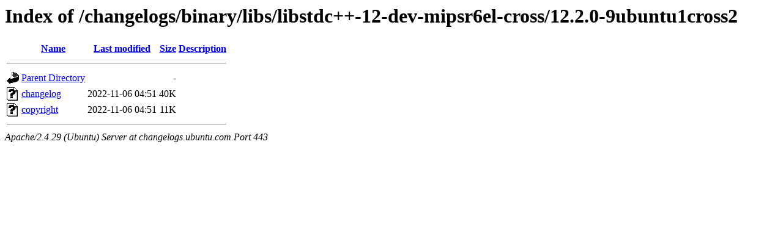

--- FILE ---
content_type: text/html;charset=UTF-8
request_url: https://changelogs.ubuntu.com/changelogs/binary/libs/libstdc++-12-dev-mipsr6el-cross/12.2.0-9ubuntu1cross2/
body_size: 453
content:
<!DOCTYPE HTML PUBLIC "-//W3C//DTD HTML 3.2 Final//EN">
<html>
 <head>
  <title>Index of /changelogs/binary/libs/libstdc++-12-dev-mipsr6el-cross/12.2.0-9ubuntu1cross2</title>
 </head>
 <body>
<h1>Index of /changelogs/binary/libs/libstdc++-12-dev-mipsr6el-cross/12.2.0-9ubuntu1cross2</h1>
  <table>
   <tr><th valign="top"><img src="/icons/blank.gif" alt="[ICO]"></th><th><a href="?C=N;O=D">Name</a></th><th><a href="?C=M;O=A">Last modified</a></th><th><a href="?C=S;O=A">Size</a></th><th><a href="?C=D;O=A">Description</a></th></tr>
   <tr><th colspan="5"><hr></th></tr>
<tr><td valign="top"><img src="/icons/back.gif" alt="[PARENTDIR]"></td><td><a href="/changelogs/binary/libs/libstdc++-12-dev-mipsr6el-cross/">Parent Directory</a></td><td>&nbsp;</td><td align="right">  - </td><td>&nbsp;</td></tr>
<tr><td valign="top"><img src="/icons/unknown.gif" alt="[   ]"></td><td><a href="changelog">changelog</a></td><td align="right">2022-11-06 04:51  </td><td align="right"> 40K</td><td>&nbsp;</td></tr>
<tr><td valign="top"><img src="/icons/unknown.gif" alt="[   ]"></td><td><a href="copyright">copyright</a></td><td align="right">2022-11-06 04:51  </td><td align="right"> 11K</td><td>&nbsp;</td></tr>
   <tr><th colspan="5"><hr></th></tr>
</table>
<address>Apache/2.4.29 (Ubuntu) Server at changelogs.ubuntu.com Port 443</address>
</body></html>
